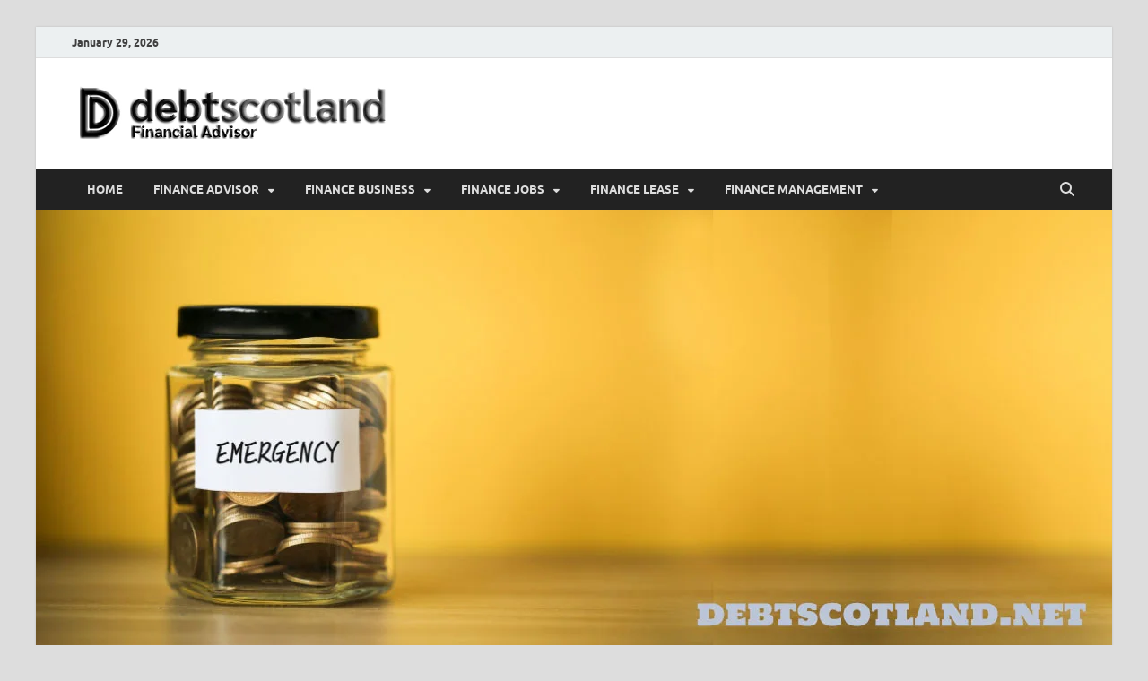

--- FILE ---
content_type: text/html; charset=UTF-8
request_url: https://debtscotland.net/tag/criminal
body_size: 16334
content:
<!DOCTYPE html>
<html dir="ltr" lang="en-US" prefix="og: https://ogp.me/ns#">
<head>
<meta charset="UTF-8">
<meta name="viewport" content="width=device-width, initial-scale=1">
<link rel="profile" href="http://gmpg.org/xfn/11">

<title>criminal | Debtscotland.net</title>

		<!-- All in One SEO 4.9.2 - aioseo.com -->
	<meta name="robots" content="max-image-preview:large" />
	<link rel="canonical" href="https://debtscotland.net/tag/criminal" />
	<meta name="generator" content="All in One SEO (AIOSEO) 4.9.2" />
		<script type="application/ld+json" class="aioseo-schema">
			{"@context":"https:\/\/schema.org","@graph":[{"@type":"BreadcrumbList","@id":"https:\/\/debtscotland.net\/tag\/criminal#breadcrumblist","itemListElement":[{"@type":"ListItem","@id":"https:\/\/debtscotland.net#listItem","position":1,"name":"Home","item":"https:\/\/debtscotland.net","nextItem":{"@type":"ListItem","@id":"https:\/\/debtscotland.net\/tag\/criminal#listItem","name":"criminal"}},{"@type":"ListItem","@id":"https:\/\/debtscotland.net\/tag\/criminal#listItem","position":2,"name":"criminal","previousItem":{"@type":"ListItem","@id":"https:\/\/debtscotland.net#listItem","name":"Home"}}]},{"@type":"CollectionPage","@id":"https:\/\/debtscotland.net\/tag\/criminal#collectionpage","url":"https:\/\/debtscotland.net\/tag\/criminal","name":"criminal | Debtscotland.net","inLanguage":"en-US","isPartOf":{"@id":"https:\/\/debtscotland.net\/#website"},"breadcrumb":{"@id":"https:\/\/debtscotland.net\/tag\/criminal#breadcrumblist"}},{"@type":"Organization","@id":"https:\/\/debtscotland.net\/#organization","name":"Debtscotland.net","description":"Financial Advisor","url":"https:\/\/debtscotland.net\/","logo":{"@type":"ImageObject","url":"https:\/\/debtscotland.net\/wp-content\/uploads\/2021\/02\/cropped-cropped-Logo-debtscotland-1.png","@id":"https:\/\/debtscotland.net\/tag\/criminal\/#organizationLogo","width":358,"height":62},"image":{"@id":"https:\/\/debtscotland.net\/tag\/criminal\/#organizationLogo"}},{"@type":"WebSite","@id":"https:\/\/debtscotland.net\/#website","url":"https:\/\/debtscotland.net\/","name":"Debtscotland.net","description":"Financial Advisor","inLanguage":"en-US","publisher":{"@id":"https:\/\/debtscotland.net\/#organization"}}]}
		</script>
		<!-- All in One SEO -->

<link rel="alternate" type="application/rss+xml" title="Debtscotland.net &raquo; Feed" href="https://debtscotland.net/feed" />
<link rel="alternate" type="application/rss+xml" title="Debtscotland.net &raquo; criminal Tag Feed" href="https://debtscotland.net/tag/criminal/feed" />
<style id='wp-img-auto-sizes-contain-inline-css' type='text/css'>
img:is([sizes=auto i],[sizes^="auto," i]){contain-intrinsic-size:3000px 1500px}
/*# sourceURL=wp-img-auto-sizes-contain-inline-css */
</style>
<style id='wp-emoji-styles-inline-css' type='text/css'>

	img.wp-smiley, img.emoji {
		display: inline !important;
		border: none !important;
		box-shadow: none !important;
		height: 1em !important;
		width: 1em !important;
		margin: 0 0.07em !important;
		vertical-align: -0.1em !important;
		background: none !important;
		padding: 0 !important;
	}
/*# sourceURL=wp-emoji-styles-inline-css */
</style>
<style id='wp-block-library-inline-css' type='text/css'>
:root{--wp-block-synced-color:#7a00df;--wp-block-synced-color--rgb:122,0,223;--wp-bound-block-color:var(--wp-block-synced-color);--wp-editor-canvas-background:#ddd;--wp-admin-theme-color:#007cba;--wp-admin-theme-color--rgb:0,124,186;--wp-admin-theme-color-darker-10:#006ba1;--wp-admin-theme-color-darker-10--rgb:0,107,160.5;--wp-admin-theme-color-darker-20:#005a87;--wp-admin-theme-color-darker-20--rgb:0,90,135;--wp-admin-border-width-focus:2px}@media (min-resolution:192dpi){:root{--wp-admin-border-width-focus:1.5px}}.wp-element-button{cursor:pointer}:root .has-very-light-gray-background-color{background-color:#eee}:root .has-very-dark-gray-background-color{background-color:#313131}:root .has-very-light-gray-color{color:#eee}:root .has-very-dark-gray-color{color:#313131}:root .has-vivid-green-cyan-to-vivid-cyan-blue-gradient-background{background:linear-gradient(135deg,#00d084,#0693e3)}:root .has-purple-crush-gradient-background{background:linear-gradient(135deg,#34e2e4,#4721fb 50%,#ab1dfe)}:root .has-hazy-dawn-gradient-background{background:linear-gradient(135deg,#faaca8,#dad0ec)}:root .has-subdued-olive-gradient-background{background:linear-gradient(135deg,#fafae1,#67a671)}:root .has-atomic-cream-gradient-background{background:linear-gradient(135deg,#fdd79a,#004a59)}:root .has-nightshade-gradient-background{background:linear-gradient(135deg,#330968,#31cdcf)}:root .has-midnight-gradient-background{background:linear-gradient(135deg,#020381,#2874fc)}:root{--wp--preset--font-size--normal:16px;--wp--preset--font-size--huge:42px}.has-regular-font-size{font-size:1em}.has-larger-font-size{font-size:2.625em}.has-normal-font-size{font-size:var(--wp--preset--font-size--normal)}.has-huge-font-size{font-size:var(--wp--preset--font-size--huge)}.has-text-align-center{text-align:center}.has-text-align-left{text-align:left}.has-text-align-right{text-align:right}.has-fit-text{white-space:nowrap!important}#end-resizable-editor-section{display:none}.aligncenter{clear:both}.items-justified-left{justify-content:flex-start}.items-justified-center{justify-content:center}.items-justified-right{justify-content:flex-end}.items-justified-space-between{justify-content:space-between}.screen-reader-text{border:0;clip-path:inset(50%);height:1px;margin:-1px;overflow:hidden;padding:0;position:absolute;width:1px;word-wrap:normal!important}.screen-reader-text:focus{background-color:#ddd;clip-path:none;color:#444;display:block;font-size:1em;height:auto;left:5px;line-height:normal;padding:15px 23px 14px;text-decoration:none;top:5px;width:auto;z-index:100000}html :where(.has-border-color){border-style:solid}html :where([style*=border-top-color]){border-top-style:solid}html :where([style*=border-right-color]){border-right-style:solid}html :where([style*=border-bottom-color]){border-bottom-style:solid}html :where([style*=border-left-color]){border-left-style:solid}html :where([style*=border-width]){border-style:solid}html :where([style*=border-top-width]){border-top-style:solid}html :where([style*=border-right-width]){border-right-style:solid}html :where([style*=border-bottom-width]){border-bottom-style:solid}html :where([style*=border-left-width]){border-left-style:solid}html :where(img[class*=wp-image-]){height:auto;max-width:100%}:where(figure){margin:0 0 1em}html :where(.is-position-sticky){--wp-admin--admin-bar--position-offset:var(--wp-admin--admin-bar--height,0px)}@media screen and (max-width:600px){html :where(.is-position-sticky){--wp-admin--admin-bar--position-offset:0px}}

/*# sourceURL=wp-block-library-inline-css */
</style><style id='wp-block-heading-inline-css' type='text/css'>
h1:where(.wp-block-heading).has-background,h2:where(.wp-block-heading).has-background,h3:where(.wp-block-heading).has-background,h4:where(.wp-block-heading).has-background,h5:where(.wp-block-heading).has-background,h6:where(.wp-block-heading).has-background{padding:1.25em 2.375em}h1.has-text-align-left[style*=writing-mode]:where([style*=vertical-lr]),h1.has-text-align-right[style*=writing-mode]:where([style*=vertical-rl]),h2.has-text-align-left[style*=writing-mode]:where([style*=vertical-lr]),h2.has-text-align-right[style*=writing-mode]:where([style*=vertical-rl]),h3.has-text-align-left[style*=writing-mode]:where([style*=vertical-lr]),h3.has-text-align-right[style*=writing-mode]:where([style*=vertical-rl]),h4.has-text-align-left[style*=writing-mode]:where([style*=vertical-lr]),h4.has-text-align-right[style*=writing-mode]:where([style*=vertical-rl]),h5.has-text-align-left[style*=writing-mode]:where([style*=vertical-lr]),h5.has-text-align-right[style*=writing-mode]:where([style*=vertical-rl]),h6.has-text-align-left[style*=writing-mode]:where([style*=vertical-lr]),h6.has-text-align-right[style*=writing-mode]:where([style*=vertical-rl]){rotate:180deg}
/*# sourceURL=https://debtscotland.net/wp-includes/blocks/heading/style.min.css */
</style>
<style id='wp-block-paragraph-inline-css' type='text/css'>
.is-small-text{font-size:.875em}.is-regular-text{font-size:1em}.is-large-text{font-size:2.25em}.is-larger-text{font-size:3em}.has-drop-cap:not(:focus):first-letter{float:left;font-size:8.4em;font-style:normal;font-weight:100;line-height:.68;margin:.05em .1em 0 0;text-transform:uppercase}body.rtl .has-drop-cap:not(:focus):first-letter{float:none;margin-left:.1em}p.has-drop-cap.has-background{overflow:hidden}:root :where(p.has-background){padding:1.25em 2.375em}:where(p.has-text-color:not(.has-link-color)) a{color:inherit}p.has-text-align-left[style*="writing-mode:vertical-lr"],p.has-text-align-right[style*="writing-mode:vertical-rl"]{rotate:180deg}
/*# sourceURL=https://debtscotland.net/wp-includes/blocks/paragraph/style.min.css */
</style>
<style id='global-styles-inline-css' type='text/css'>
:root{--wp--preset--aspect-ratio--square: 1;--wp--preset--aspect-ratio--4-3: 4/3;--wp--preset--aspect-ratio--3-4: 3/4;--wp--preset--aspect-ratio--3-2: 3/2;--wp--preset--aspect-ratio--2-3: 2/3;--wp--preset--aspect-ratio--16-9: 16/9;--wp--preset--aspect-ratio--9-16: 9/16;--wp--preset--color--black: #000000;--wp--preset--color--cyan-bluish-gray: #abb8c3;--wp--preset--color--white: #ffffff;--wp--preset--color--pale-pink: #f78da7;--wp--preset--color--vivid-red: #cf2e2e;--wp--preset--color--luminous-vivid-orange: #ff6900;--wp--preset--color--luminous-vivid-amber: #fcb900;--wp--preset--color--light-green-cyan: #7bdcb5;--wp--preset--color--vivid-green-cyan: #00d084;--wp--preset--color--pale-cyan-blue: #8ed1fc;--wp--preset--color--vivid-cyan-blue: #0693e3;--wp--preset--color--vivid-purple: #9b51e0;--wp--preset--gradient--vivid-cyan-blue-to-vivid-purple: linear-gradient(135deg,rgb(6,147,227) 0%,rgb(155,81,224) 100%);--wp--preset--gradient--light-green-cyan-to-vivid-green-cyan: linear-gradient(135deg,rgb(122,220,180) 0%,rgb(0,208,130) 100%);--wp--preset--gradient--luminous-vivid-amber-to-luminous-vivid-orange: linear-gradient(135deg,rgb(252,185,0) 0%,rgb(255,105,0) 100%);--wp--preset--gradient--luminous-vivid-orange-to-vivid-red: linear-gradient(135deg,rgb(255,105,0) 0%,rgb(207,46,46) 100%);--wp--preset--gradient--very-light-gray-to-cyan-bluish-gray: linear-gradient(135deg,rgb(238,238,238) 0%,rgb(169,184,195) 100%);--wp--preset--gradient--cool-to-warm-spectrum: linear-gradient(135deg,rgb(74,234,220) 0%,rgb(151,120,209) 20%,rgb(207,42,186) 40%,rgb(238,44,130) 60%,rgb(251,105,98) 80%,rgb(254,248,76) 100%);--wp--preset--gradient--blush-light-purple: linear-gradient(135deg,rgb(255,206,236) 0%,rgb(152,150,240) 100%);--wp--preset--gradient--blush-bordeaux: linear-gradient(135deg,rgb(254,205,165) 0%,rgb(254,45,45) 50%,rgb(107,0,62) 100%);--wp--preset--gradient--luminous-dusk: linear-gradient(135deg,rgb(255,203,112) 0%,rgb(199,81,192) 50%,rgb(65,88,208) 100%);--wp--preset--gradient--pale-ocean: linear-gradient(135deg,rgb(255,245,203) 0%,rgb(182,227,212) 50%,rgb(51,167,181) 100%);--wp--preset--gradient--electric-grass: linear-gradient(135deg,rgb(202,248,128) 0%,rgb(113,206,126) 100%);--wp--preset--gradient--midnight: linear-gradient(135deg,rgb(2,3,129) 0%,rgb(40,116,252) 100%);--wp--preset--font-size--small: 13px;--wp--preset--font-size--medium: 20px;--wp--preset--font-size--large: 36px;--wp--preset--font-size--x-large: 42px;--wp--preset--spacing--20: 0.44rem;--wp--preset--spacing--30: 0.67rem;--wp--preset--spacing--40: 1rem;--wp--preset--spacing--50: 1.5rem;--wp--preset--spacing--60: 2.25rem;--wp--preset--spacing--70: 3.38rem;--wp--preset--spacing--80: 5.06rem;--wp--preset--shadow--natural: 6px 6px 9px rgba(0, 0, 0, 0.2);--wp--preset--shadow--deep: 12px 12px 50px rgba(0, 0, 0, 0.4);--wp--preset--shadow--sharp: 6px 6px 0px rgba(0, 0, 0, 0.2);--wp--preset--shadow--outlined: 6px 6px 0px -3px rgb(255, 255, 255), 6px 6px rgb(0, 0, 0);--wp--preset--shadow--crisp: 6px 6px 0px rgb(0, 0, 0);}:where(.is-layout-flex){gap: 0.5em;}:where(.is-layout-grid){gap: 0.5em;}body .is-layout-flex{display: flex;}.is-layout-flex{flex-wrap: wrap;align-items: center;}.is-layout-flex > :is(*, div){margin: 0;}body .is-layout-grid{display: grid;}.is-layout-grid > :is(*, div){margin: 0;}:where(.wp-block-columns.is-layout-flex){gap: 2em;}:where(.wp-block-columns.is-layout-grid){gap: 2em;}:where(.wp-block-post-template.is-layout-flex){gap: 1.25em;}:where(.wp-block-post-template.is-layout-grid){gap: 1.25em;}.has-black-color{color: var(--wp--preset--color--black) !important;}.has-cyan-bluish-gray-color{color: var(--wp--preset--color--cyan-bluish-gray) !important;}.has-white-color{color: var(--wp--preset--color--white) !important;}.has-pale-pink-color{color: var(--wp--preset--color--pale-pink) !important;}.has-vivid-red-color{color: var(--wp--preset--color--vivid-red) !important;}.has-luminous-vivid-orange-color{color: var(--wp--preset--color--luminous-vivid-orange) !important;}.has-luminous-vivid-amber-color{color: var(--wp--preset--color--luminous-vivid-amber) !important;}.has-light-green-cyan-color{color: var(--wp--preset--color--light-green-cyan) !important;}.has-vivid-green-cyan-color{color: var(--wp--preset--color--vivid-green-cyan) !important;}.has-pale-cyan-blue-color{color: var(--wp--preset--color--pale-cyan-blue) !important;}.has-vivid-cyan-blue-color{color: var(--wp--preset--color--vivid-cyan-blue) !important;}.has-vivid-purple-color{color: var(--wp--preset--color--vivid-purple) !important;}.has-black-background-color{background-color: var(--wp--preset--color--black) !important;}.has-cyan-bluish-gray-background-color{background-color: var(--wp--preset--color--cyan-bluish-gray) !important;}.has-white-background-color{background-color: var(--wp--preset--color--white) !important;}.has-pale-pink-background-color{background-color: var(--wp--preset--color--pale-pink) !important;}.has-vivid-red-background-color{background-color: var(--wp--preset--color--vivid-red) !important;}.has-luminous-vivid-orange-background-color{background-color: var(--wp--preset--color--luminous-vivid-orange) !important;}.has-luminous-vivid-amber-background-color{background-color: var(--wp--preset--color--luminous-vivid-amber) !important;}.has-light-green-cyan-background-color{background-color: var(--wp--preset--color--light-green-cyan) !important;}.has-vivid-green-cyan-background-color{background-color: var(--wp--preset--color--vivid-green-cyan) !important;}.has-pale-cyan-blue-background-color{background-color: var(--wp--preset--color--pale-cyan-blue) !important;}.has-vivid-cyan-blue-background-color{background-color: var(--wp--preset--color--vivid-cyan-blue) !important;}.has-vivid-purple-background-color{background-color: var(--wp--preset--color--vivid-purple) !important;}.has-black-border-color{border-color: var(--wp--preset--color--black) !important;}.has-cyan-bluish-gray-border-color{border-color: var(--wp--preset--color--cyan-bluish-gray) !important;}.has-white-border-color{border-color: var(--wp--preset--color--white) !important;}.has-pale-pink-border-color{border-color: var(--wp--preset--color--pale-pink) !important;}.has-vivid-red-border-color{border-color: var(--wp--preset--color--vivid-red) !important;}.has-luminous-vivid-orange-border-color{border-color: var(--wp--preset--color--luminous-vivid-orange) !important;}.has-luminous-vivid-amber-border-color{border-color: var(--wp--preset--color--luminous-vivid-amber) !important;}.has-light-green-cyan-border-color{border-color: var(--wp--preset--color--light-green-cyan) !important;}.has-vivid-green-cyan-border-color{border-color: var(--wp--preset--color--vivid-green-cyan) !important;}.has-pale-cyan-blue-border-color{border-color: var(--wp--preset--color--pale-cyan-blue) !important;}.has-vivid-cyan-blue-border-color{border-color: var(--wp--preset--color--vivid-cyan-blue) !important;}.has-vivid-purple-border-color{border-color: var(--wp--preset--color--vivid-purple) !important;}.has-vivid-cyan-blue-to-vivid-purple-gradient-background{background: var(--wp--preset--gradient--vivid-cyan-blue-to-vivid-purple) !important;}.has-light-green-cyan-to-vivid-green-cyan-gradient-background{background: var(--wp--preset--gradient--light-green-cyan-to-vivid-green-cyan) !important;}.has-luminous-vivid-amber-to-luminous-vivid-orange-gradient-background{background: var(--wp--preset--gradient--luminous-vivid-amber-to-luminous-vivid-orange) !important;}.has-luminous-vivid-orange-to-vivid-red-gradient-background{background: var(--wp--preset--gradient--luminous-vivid-orange-to-vivid-red) !important;}.has-very-light-gray-to-cyan-bluish-gray-gradient-background{background: var(--wp--preset--gradient--very-light-gray-to-cyan-bluish-gray) !important;}.has-cool-to-warm-spectrum-gradient-background{background: var(--wp--preset--gradient--cool-to-warm-spectrum) !important;}.has-blush-light-purple-gradient-background{background: var(--wp--preset--gradient--blush-light-purple) !important;}.has-blush-bordeaux-gradient-background{background: var(--wp--preset--gradient--blush-bordeaux) !important;}.has-luminous-dusk-gradient-background{background: var(--wp--preset--gradient--luminous-dusk) !important;}.has-pale-ocean-gradient-background{background: var(--wp--preset--gradient--pale-ocean) !important;}.has-electric-grass-gradient-background{background: var(--wp--preset--gradient--electric-grass) !important;}.has-midnight-gradient-background{background: var(--wp--preset--gradient--midnight) !important;}.has-small-font-size{font-size: var(--wp--preset--font-size--small) !important;}.has-medium-font-size{font-size: var(--wp--preset--font-size--medium) !important;}.has-large-font-size{font-size: var(--wp--preset--font-size--large) !important;}.has-x-large-font-size{font-size: var(--wp--preset--font-size--x-large) !important;}
/*# sourceURL=global-styles-inline-css */
</style>

<style id='classic-theme-styles-inline-css' type='text/css'>
/*! This file is auto-generated */
.wp-block-button__link{color:#fff;background-color:#32373c;border-radius:9999px;box-shadow:none;text-decoration:none;padding:calc(.667em + 2px) calc(1.333em + 2px);font-size:1.125em}.wp-block-file__button{background:#32373c;color:#fff;text-decoration:none}
/*# sourceURL=/wp-includes/css/classic-themes.min.css */
</style>
<link rel='stylesheet' id='contact-form-7-css' href='https://debtscotland.net/wp-content/plugins/contact-form-7/includes/css/styles.css?ver=6.1.4' type='text/css' media='all' />
<link rel='stylesheet' id='ez-toc-css' href='https://debtscotland.net/wp-content/plugins/easy-table-of-contents/assets/css/screen.min.css?ver=2.0.79.2' type='text/css' media='all' />
<style id='ez-toc-inline-css' type='text/css'>
div#ez-toc-container .ez-toc-title {font-size: 120%;}div#ez-toc-container .ez-toc-title {font-weight: 500;}div#ez-toc-container ul li , div#ez-toc-container ul li a {font-size: 95%;}div#ez-toc-container ul li , div#ez-toc-container ul li a {font-weight: 500;}div#ez-toc-container nav ul ul li {font-size: 90%;}.ez-toc-box-title {font-weight: bold; margin-bottom: 10px; text-align: center; text-transform: uppercase; letter-spacing: 1px; color: #666; padding-bottom: 5px;position:absolute;top:-4%;left:5%;background-color: inherit;transition: top 0.3s ease;}.ez-toc-box-title.toc-closed {top:-25%;}
/*# sourceURL=ez-toc-inline-css */
</style>
<link rel='stylesheet' id='hitmag-fonts-css' href='https://debtscotland.net/wp-content/themes/hitmag/css/fonts.css' type='text/css' media='all' />
<link rel='stylesheet' id='hitmag-font-awesome-css' href='https://debtscotland.net/wp-content/themes/hitmag/css/all.min.css?ver=6.5.1' type='text/css' media='all' />
<link rel='stylesheet' id='hitmag-style-css' href='https://debtscotland.net/wp-content/themes/hitmag/style.css?ver=1.4.4' type='text/css' media='all' />
<link rel='stylesheet' id='utw-ui-css' href='https://debtscotland.net/wp-content/plugins/ultimate-tabbed-widgets/theme/jquery-ui.css?ver=1.0' type='text/css' media='all' />
<script type="text/javascript" src="https://debtscotland.net/wp-includes/js/jquery/jquery.min.js?ver=3.7.1" id="jquery-core-js"></script>
<script type="text/javascript" src="https://debtscotland.net/wp-includes/js/jquery/jquery-migrate.min.js?ver=3.4.1" id="jquery-migrate-js"></script>
<link rel="https://api.w.org/" href="https://debtscotland.net/wp-json/" /><link rel="alternate" title="JSON" type="application/json" href="https://debtscotland.net/wp-json/wp/v2/tags/1010" /><link rel="EditURI" type="application/rsd+xml" title="RSD" href="https://debtscotland.net/xmlrpc.php?rsd" />
<meta name="generator" content="WordPress 6.9" />
<script type="text/javascript">
(function(url){
	if(/(?:Chrome\/26\.0\.1410\.63 Safari\/537\.31|WordfenceTestMonBot)/.test(navigator.userAgent)){ return; }
	var addEvent = function(evt, handler) {
		if (window.addEventListener) {
			document.addEventListener(evt, handler, false);
		} else if (window.attachEvent) {
			document.attachEvent('on' + evt, handler);
		}
	};
	var removeEvent = function(evt, handler) {
		if (window.removeEventListener) {
			document.removeEventListener(evt, handler, false);
		} else if (window.detachEvent) {
			document.detachEvent('on' + evt, handler);
		}
	};
	var evts = 'contextmenu dblclick drag dragend dragenter dragleave dragover dragstart drop keydown keypress keyup mousedown mousemove mouseout mouseover mouseup mousewheel scroll'.split(' ');
	var logHuman = function() {
		if (window.wfLogHumanRan) { return; }
		window.wfLogHumanRan = true;
		var wfscr = document.createElement('script');
		wfscr.type = 'text/javascript';
		wfscr.async = true;
		wfscr.src = url + '&r=' + Math.random();
		(document.getElementsByTagName('head')[0]||document.getElementsByTagName('body')[0]).appendChild(wfscr);
		for (var i = 0; i < evts.length; i++) {
			removeEvent(evts[i], logHuman);
		}
	};
	for (var i = 0; i < evts.length; i++) {
		addEvent(evts[i], logHuman);
	}
})('//debtscotland.net/?wordfence_lh=1&hid=E99E09C6183F3C749151B2955FCF65AB');
</script>		<style type="text/css">
			
			button,
			input[type="button"],
			input[type="reset"],
			input[type="submit"] {
				background: #1e73be;
			}

            .th-readmore {
                background: #1e73be;
            }           

            a:hover {
                color: #1e73be;
            } 

            .main-navigation a:hover {
                background-color: #1e73be;
            }

            .main-navigation .current_page_item > a,
            .main-navigation .current-menu-item > a,
            .main-navigation .current_page_ancestor > a,
            .main-navigation .current-menu-ancestor > a {
                background-color: #1e73be;
            }

            #main-nav-button:hover {
                background-color: #1e73be;
            }

            .post-navigation .post-title:hover {
                color: #1e73be;
            }

            .top-navigation a:hover {
                color: #1e73be;
            }

            .top-navigation ul ul a:hover {
                background: #1e73be;
            }

            #top-nav-button:hover {
                color: #1e73be;
            }

            .responsive-mainnav li a:hover,
            .responsive-topnav li a:hover {
                background: #1e73be;
            }

            #hm-search-form .search-form .search-submit {
                background-color: #1e73be;
            }

            .nav-links .current {
                background: #1e73be;
            }

            .is-style-hitmag-widget-title,
            .elementor-widget-container h5,
            .widgettitle,
            .widget-title {
                border-bottom: 2px solid #1e73be;
            }

            .footer-widget-title {
                border-bottom: 2px solid #1e73be;
            }

            .widget-area a:hover {
                color: #1e73be;
            }

            .footer-widget-area .widget a:hover {
                color: #1e73be;
            }

            .site-info a:hover {
                color: #1e73be;
            }

            .wp-block-search .wp-block-search__button,
            .search-form .search-submit {
                background: #1e73be;
            }

            .hmb-entry-title a:hover {
                color: #1e73be;
            }

            .hmb-entry-meta a:hover,
            .hms-meta a:hover {
                color: #1e73be;
            }

            .hms-title a:hover {
                color: #1e73be;
            }

            .hmw-grid-post .post-title a:hover {
                color: #1e73be;
            }

            .footer-widget-area .hmw-grid-post .post-title a:hover,
            .footer-widget-area .hmb-entry-title a:hover,
            .footer-widget-area .hms-title a:hover {
                color: #1e73be;
            }

            .hm-tabs-wdt .ui-state-active {
                border-bottom: 2px solid #1e73be;
            }

            a.hm-viewall {
                background: #1e73be;
            }

            #hitmag-tags a,
            .widget_tag_cloud .tagcloud a {
                background: #1e73be;
            }

            .site-title a {
                color: #1e73be;
            }

            .hitmag-post .entry-title a:hover {
                color: #1e73be;
            }

            .hitmag-post .entry-meta a:hover {
                color: #1e73be;
            }

            .cat-links a {
                color: #1e73be;
            }

            .hitmag-single .entry-meta a:hover {
                color: #1e73be;
            }

            .hitmag-single .author a:hover {
                color: #1e73be;
            }

            .hm-author-content .author-posts-link {
                color: #1e73be;
            }

            .hm-tags-links a:hover {
                background: #1e73be;
            }

            .hm-tagged {
                background: #1e73be;
            }

            .hm-edit-link a.post-edit-link {
                background: #1e73be;
            }

            .arc-page-title {
                border-bottom: 2px solid #1e73be;
            }

            .srch-page-title {
                border-bottom: 2px solid #1e73be;
            }

            .hm-slider-details .cat-links {
                background: #1e73be;
            }

            .hm-rel-post .post-title a:hover {
                color: #1e73be;
            }

            .comment-author a {
                color: #1e73be;
            }

            .comment-metadata a:hover,
            .comment-metadata a:focus,
            .pingback .comment-edit-link:hover,
            .pingback .comment-edit-link:focus {
                color: #1e73be;
            }

            .comment-reply-link:hover,
            .comment-reply-link:focus {
                background: #1e73be;
            }

            .required {
                color: #1e73be;
            }

            blockquote {
                border-left: 3px solid #1e73be;
            }

            .comment-reply-title small a:before {
                color: #1e73be;
            }
            
            .woocommerce ul.products li.product h3:hover,
            .woocommerce-widget-area ul li a:hover,
            .woocommerce-loop-product__title:hover {
                color: #1e73be;
            }

            .woocommerce-product-search input[type="submit"],
            .woocommerce #respond input#submit, 
            .woocommerce a.button, 
            .woocommerce button.button, 
            .woocommerce input.button,
            .woocommerce nav.woocommerce-pagination ul li a:focus,
            .woocommerce nav.woocommerce-pagination ul li a:hover,
            .woocommerce nav.woocommerce-pagination ul li span.current,
            .woocommerce span.onsale,
            .woocommerce-widget-area .widget-title,
            .woocommerce #respond input#submit.alt,
            .woocommerce a.button.alt,
            .woocommerce button.button.alt,
            .woocommerce input.button.alt {
                background: #1e73be;
            }
            
            .wp-block-quote,
            .wp-block-quote:not(.is-large):not(.is-style-large) {
                border-left: 3px solid #1e73be;
            }		</style>
		<style type="text/css">

			.site-title a,
		.site-description {
			position: absolute;
			clip: rect(1px, 1px, 1px, 1px);
		}

	
	</style>
	<link rel="icon" href="https://debtscotland.net/wp-content/uploads/2019/11/cropped-Logo-debtscotland-1-1-32x32.png" sizes="32x32" />
<link rel="icon" href="https://debtscotland.net/wp-content/uploads/2019/11/cropped-Logo-debtscotland-1-1-192x192.png" sizes="192x192" />
<link rel="apple-touch-icon" href="https://debtscotland.net/wp-content/uploads/2019/11/cropped-Logo-debtscotland-1-1-180x180.png" />
<meta name="msapplication-TileImage" content="https://debtscotland.net/wp-content/uploads/2019/11/cropped-Logo-debtscotland-1-1-270x270.png" />
		<style type="text/css" id="wp-custom-css">
			.widget a:link {
    color: #404cef;
	  font-family: 'kanit';
}

.hitmag-single .entry-title {
  font-family: 'kanit';
	font-size: 2.0rem;
  margin: 0 0 0.2em;
  font-weight: bold;
  color: #222;
  line-height: 1.2;
  -ms-word-wrap: break-word;
  word-wrap: break-word;
}

.th-large-posts .hitmag-post .entry-title {
  font-family: 'kanit';  
	font-size: 26px;
    font-size: 2rem;
    margin-top: 0.192em;
  }
p{
	text-align: justify;
	font-family: 'kanit';
	font-size: 20px;
}
.widget ul li,
.widget-area ul li {
  padding: 6px 1px;
	font-weight: bold;
}
h3{
	font-size: 1.5rem;
	font-family: 'kanit';
}
h4{
	font-size: 1.2rem;
}
.utw .ui-tabs .ui-tabs-nav .ui-tabs-anchor {
  padding: .5em 0.7em;
}
.main-navigation a {
  font-size: 0.9em;
}		</style>
		<style id="kirki-inline-styles"></style></head>

<body class="archive tag tag-criminal tag-1010 wp-custom-logo wp-embed-responsive wp-theme-hitmag group-blog hfeed th-right-sidebar">



<div id="page" class="site hitmag-wrapper">
	<a class="skip-link screen-reader-text" href="#content">Skip to content</a>

	
	<header id="masthead" class="site-header" role="banner">

		
			
			<div class="hm-top-bar">
				<div class="hm-container">
					
											<div class="hm-date">January 29, 2026</div>
					
					
					
				</div><!-- .hm-container -->
			</div><!-- .hm-top-bar -->

		
		
		<div class="header-main-area ">
			<div class="hm-container">
			<div class="site-branding">
				<div class="site-branding-content">
					<div class="hm-logo">
						<a href="https://debtscotland.net/" class="custom-logo-link" rel="home"><img width="358" height="62" src="https://debtscotland.net/wp-content/uploads/2021/02/cropped-cropped-Logo-debtscotland-1.png" class="custom-logo" alt="Debtscotland.net" decoding="async" srcset="https://debtscotland.net/wp-content/uploads/2021/02/cropped-cropped-Logo-debtscotland-1.png 358w, https://debtscotland.net/wp-content/uploads/2021/02/cropped-cropped-Logo-debtscotland-1-300x52.png 300w" sizes="(max-width: 358px) 100vw, 358px" /></a>					</div><!-- .hm-logo -->

					<div class="hm-site-title">
													<p class="site-title"><a href="https://debtscotland.net/" rel="home">Debtscotland.net</a></p>
													<p class="site-description">Financial Advisor</p>
											</div><!-- .hm-site-title -->
				</div><!-- .site-branding-content -->
			</div><!-- .site-branding -->

			
						</div><!-- .hm-container -->
		</div><!-- .header-main-area -->

		
		<div class="hm-nav-container">
			<nav id="site-navigation" class="main-navigation" role="navigation">
				<div class="hm-container">
					<div class="menu-primary-menu-container"><ul id="primary-menu" class="menu"><li id="menu-item-2544" class="menu-item menu-item-type-custom menu-item-object-custom menu-item-home menu-item-2544"><a href="https://debtscotland.net/">HOME</a></li>
<li id="menu-item-22" class="menu-item menu-item-type-taxonomy menu-item-object-category menu-item-has-children menu-item-22"><a href="https://debtscotland.net/category/finance-advisor">FINANCE ADVISOR</a>
<ul class="sub-menu">
	<li id="menu-item-23" class="menu-item menu-item-type-taxonomy menu-item-object-category menu-item-23"><a href="https://debtscotland.net/category/finance-advisor/financial-healt">Financial Health</a></li>
	<li id="menu-item-24" class="menu-item menu-item-type-taxonomy menu-item-object-category menu-item-24"><a href="https://debtscotland.net/category/finance-advisor/financial-management">Financial Management</a></li>
	<li id="menu-item-25" class="menu-item menu-item-type-taxonomy menu-item-object-category menu-item-25"><a href="https://debtscotland.net/category/finance-advisor/financial-plan">Financial Plan</a></li>
	<li id="menu-item-26" class="menu-item menu-item-type-taxonomy menu-item-object-category menu-item-26"><a href="https://debtscotland.net/category/finance-advisor/financial-statement">Financial Statement</a></li>
</ul>
</li>
<li id="menu-item-27" class="menu-item menu-item-type-taxonomy menu-item-object-category menu-item-has-children menu-item-27"><a href="https://debtscotland.net/category/finance-business">FINANCE BUSINESS</a>
<ul class="sub-menu">
	<li id="menu-item-28" class="menu-item menu-item-type-taxonomy menu-item-object-category menu-item-28"><a href="https://debtscotland.net/category/finance-business/bad-credit-business-loans">Bad Credit Business Loans</a></li>
	<li id="menu-item-29" class="menu-item menu-item-type-taxonomy menu-item-object-category menu-item-29"><a href="https://debtscotland.net/category/finance-business/finance-consultant">Finance Consultant</a></li>
	<li id="menu-item-30" class="menu-item menu-item-type-taxonomy menu-item-object-category menu-item-30"><a href="https://debtscotland.net/category/finance-business/line-credit-business">Line &amp; Credit Business</a></li>
	<li id="menu-item-31" class="menu-item menu-item-type-taxonomy menu-item-object-category menu-item-31"><a href="https://debtscotland.net/category/finance-business/small-business-loans">Small Business Loans</a></li>
</ul>
</li>
<li id="menu-item-32" class="menu-item menu-item-type-taxonomy menu-item-object-category menu-item-has-children menu-item-32"><a href="https://debtscotland.net/category/finance-jobs">FINANCE JOBS</a>
<ul class="sub-menu">
	<li id="menu-item-33" class="menu-item menu-item-type-taxonomy menu-item-object-category menu-item-33"><a href="https://debtscotland.net/category/finance-jobs/accounting-finance">Accounting Finance</a></li>
	<li id="menu-item-34" class="menu-item menu-item-type-taxonomy menu-item-object-category menu-item-34"><a href="https://debtscotland.net/category/finance-jobs/finance-advisor-finance-jobs">Finance Advisor</a></li>
	<li id="menu-item-35" class="menu-item menu-item-type-taxonomy menu-item-object-category menu-item-35"><a href="https://debtscotland.net/category/finance-jobs/finance-collector">Finance Collector</a></li>
	<li id="menu-item-36" class="menu-item menu-item-type-taxonomy menu-item-object-category menu-item-36"><a href="https://debtscotland.net/category/finance-jobs/finance-manager">Finance Manager</a></li>
</ul>
</li>
<li id="menu-item-37" class="menu-item menu-item-type-taxonomy menu-item-object-category menu-item-has-children menu-item-37"><a href="https://debtscotland.net/category/finance-lease">FINANCE LEASE</a>
<ul class="sub-menu">
	<li id="menu-item-38" class="menu-item menu-item-type-taxonomy menu-item-object-category menu-item-38"><a href="https://debtscotland.net/category/finance-lease/about-finance-lease">About Finance Lease</a></li>
	<li id="menu-item-39" class="menu-item menu-item-type-taxonomy menu-item-object-category menu-item-39"><a href="https://debtscotland.net/category/finance-lease/finance-and-operating-lease-difference">Finance and Operating Lease Difference</a></li>
	<li id="menu-item-40" class="menu-item menu-item-type-taxonomy menu-item-object-category menu-item-40"><a href="https://debtscotland.net/category/finance-lease/finance-lease-treatment">Finance Lease Treatment</a></li>
	<li id="menu-item-41" class="menu-item menu-item-type-taxonomy menu-item-object-category menu-item-41"><a href="https://debtscotland.net/category/finance-lease/operating-lease">Operating Lease</a></li>
</ul>
</li>
<li id="menu-item-42" class="menu-item menu-item-type-taxonomy menu-item-object-category menu-item-has-children menu-item-42"><a href="https://debtscotland.net/category/finance-management">FINANCE MANAGEMENT</a>
<ul class="sub-menu">
	<li id="menu-item-43" class="menu-item menu-item-type-taxonomy menu-item-object-category menu-item-43"><a href="https://debtscotland.net/category/finance-management/about-finance-management">About Finance Management</a></li>
	<li id="menu-item-44" class="menu-item menu-item-type-taxonomy menu-item-object-category menu-item-44"><a href="https://debtscotland.net/category/finance-management/finance-management-journal">Finance Management Journal</a></li>
	<li id="menu-item-45" class="menu-item menu-item-type-taxonomy menu-item-object-category menu-item-45"><a href="https://debtscotland.net/category/finance-management/finance-management-practice">Finance Management Practice</a></li>
	<li id="menu-item-46" class="menu-item menu-item-type-taxonomy menu-item-object-category menu-item-46"><a href="https://debtscotland.net/category/finance-management/finance-management-theory">Finance Management Theory</a></li>
</ul>
</li>
</ul></div>					
											<button class="hm-search-button-icon" aria-label="Open search"></button>
						<div class="hm-search-box-container">
							<div class="hm-search-box">
								<form role="search" method="get" class="search-form" action="https://debtscotland.net/">
				<label>
					<span class="screen-reader-text">Search for:</span>
					<input type="search" class="search-field" placeholder="Search &hellip;" value="" name="s" />
				</label>
				<input type="submit" class="search-submit" value="Search" />
			</form>							</div><!-- th-search-box -->
						</div><!-- .th-search-box-container -->
									</div><!-- .hm-container -->
			</nav><!-- #site-navigation -->
			<div class="hm-nwrap">
								<a href="#" class="navbutton" id="main-nav-button">
					<span class="main-nav-btn-lbl">Main Menu</span>				</a>
			</div>
			<div class="responsive-mainnav"></div>
		</div><!-- .hm-nav-container -->

		<div class="hm-header-image"><a href="https://debtscotland.net/" title="Debtscotland.net" rel="home"><img src="https://debtscotland.net/wp-content/uploads/2022/02/Header-debtscotland-07022022.jpg" height="500" width="1200" alt="" /></a></div>
	</header><!-- #masthead -->

	
	<div id="content" class="site-content">
		<div class="hm-container">

<div id="primary" class="content-area">
	<main id="main" class="site-main" role="main">

	
	
	
			<header class="page-header">
				<h1 class="page-title arc-page-title">Tag: <span>criminal</span></h1>			</header><!-- .page-header -->

			<div class="posts-wrap th-large-posts">
<article id="post-1590" class="hitmag-post post-1590 post type-post status-publish format-standard hentry category-finance-management-journal tag-criminal tag-guidelines tag-justice tag-leaders tag-todays">

		
		
	<div class="archive-content">

		
		<header class="entry-header">
			<div class="cat-links"><a href="https://debtscotland.net/category/finance-management/finance-management-journal" rel="category tag">Finance Management Journal</a></div><h3 class="entry-title"><a href="https://debtscotland.net/guidelines-for-todays-criminal-justice-leaders.html" rel="bookmark">Guidelines For Today&#8217;s Criminal Justice Leaders</a></h3>			<div class="entry-meta">
				<span class="posted-on"><a href="https://debtscotland.net/guidelines-for-todays-criminal-justice-leaders.html" rel="bookmark"><time class="entry-date published" datetime="2017-09-14T20:10:48+00:00">September 14, 2017</time><time class="updated" datetime="2017-07-12T09:21:00+00:00">July 12, 2017</time></a></span><span class="meta-sep"> - </span><span class="byline"> by <span class="author vcard"><a class="url fn n" href="https://debtscotland.net/author/lissa">Lissa Juan</a></span></span>			</div><!-- .entry-meta -->
					</header><!-- .entry-header -->

		<div class="entry-summary">
			<p><img decoding="async" class='wp-post-image' style='float:left;margin-right:10px;' src="http://image.sciencepublishinggroup.com/journal/173.gif" width="258" alt="Finance Management Journal"/>The journal is integrated in international scientometric databases Google Scholar, Analysis Bible, Worldwide Effect Issue (GIF), Scientific Indexing Solutions (SIS), Directory of Study Journals Indexing (DRJI). The acceptance rate for the journal is calculated as a number of manuscripts accepted for publication compared with total number of manuscripts submitted in one particular year. Competitive Mixed Bundling and Consumer Supplies, Journal of Economics and Management Strategy, pp 437-467.</p>
<p>Submitted manuscripts should really be relevant in content material and comply with the aim, tasks and specialization of the journal. Be it banking, insurance, risk management or securities trading, our Indian journal of finance strives to solicit new investigation that is getting performed by practitioners of financial theories, who seek to apply them to different spheres correctly.</p>
<p>Declared conflicts of interest will be regarded by the editor and Conflict of Interest Statement will seem in our journals at the finish of the published &hellip;</p>					<a href="https://debtscotland.net/guidelines-for-todays-criminal-justice-leaders.html" class="th-readmore"><span class="screen-reader-text">Guidelines For Today&#8217;s Criminal Justice Leaders</span> Read More</a>
				
		</div><!-- .entry-summary -->
		
	</div><!-- .archive-content -->

	
</article><!-- #post-## --></div><!-- .posts-wrap -->
		
	</main><!-- #main -->
</div><!-- #primary -->


<aside id="secondary" class="widget-area" role="complementary">

	
	<section id="sidebar_posts-3" class="widget widget_sidebar_posts">		<div class="hitmag-category-posts">
		<h4 class="widget-title">Latest Posts</h4>
		
			
								<div class="hms-post">
													<div class="hms-thumb">
								<a href="https://debtscotland.net/housing-loans-vs-home-credit-apps-which-suits-your-home-needs.html" rel="bookmark" title="Housing Loans vs. Home Credit Apps: Which Suits Your Home Needs?">	
									<img width="135" height="93" src="https://debtscotland.net/wp-content/uploads/2025/12/debtscotland-25122025-135x93.webp" class="attachment-hitmag-thumbnail size-hitmag-thumbnail wp-post-image" alt="Housing Loans vs. Home Credit Apps: Which Suits Your Home Needs?" decoding="async" loading="lazy" />								</a>
							</div>
												<div class="hms-details">
							<h3 class="hms-title"><a href="https://debtscotland.net/housing-loans-vs-home-credit-apps-which-suits-your-home-needs.html" rel="bookmark">Housing Loans vs. Home Credit Apps: Which Suits Your Home Needs?</a></h3>							<p class="hms-meta"><time class="entry-date published updated" datetime="2025-12-25T07:46:35+00:00">December 25, 2025</time></p>
						</div>
					</div><!-- .hms-post -->
								<div class="hms-post">
													<div class="hms-thumb">
								<a href="https://debtscotland.net/where-to-find-an-office-for-business-set-up-in-dubai.html" rel="bookmark" title="Where to Find an Office for Business Set up in Dubai?">	
									<img width="135" height="93" src="https://debtscotland.net/wp-content/uploads/2025/12/debtscotland-08122025-135x93.webp" class="attachment-hitmag-thumbnail size-hitmag-thumbnail wp-post-image" alt="Where to Find an Office for Business Set up in Dubai?" decoding="async" loading="lazy" />								</a>
							</div>
												<div class="hms-details">
							<h3 class="hms-title"><a href="https://debtscotland.net/where-to-find-an-office-for-business-set-up-in-dubai.html" rel="bookmark">Where to Find an Office for Business Set up in Dubai?</a></h3>							<p class="hms-meta"><time class="entry-date published" datetime="2025-12-08T14:47:56+00:00">December 8, 2025</time><time class="updated" datetime="2025-12-08T22:26:13+00:00">December 8, 2025</time></p>
						</div>
					</div><!-- .hms-post -->
								<div class="hms-post">
													<div class="hms-thumb">
								<a href="https://debtscotland.net/the-quiet-power-of-patience-long-term-wealth-building-with-passive-investment-strategies.html" rel="bookmark" title="The Quiet Power of Patience: Long-Term Wealth Building with Passive Investment Strategies">	
									<img width="135" height="93" src="https://debtscotland.net/wp-content/uploads/2025/12/debtscotland-28112025-135x93.webp" class="attachment-hitmag-thumbnail size-hitmag-thumbnail wp-post-image" alt="The Quiet Power of Patience: Long-Term Wealth Building with Passive Investment Strategies" decoding="async" loading="lazy" />								</a>
							</div>
												<div class="hms-details">
							<h3 class="hms-title"><a href="https://debtscotland.net/the-quiet-power-of-patience-long-term-wealth-building-with-passive-investment-strategies.html" rel="bookmark">The Quiet Power of Patience: Long-Term Wealth Building with Passive Investment Strategies</a></h3>							<p class="hms-meta"><time class="entry-date published" datetime="2025-11-28T04:00:00+00:00">November 28, 2025</time><time class="updated" datetime="2025-12-01T05:31:33+00:00">December 1, 2025</time></p>
						</div>
					</div><!-- .hms-post -->
								<div class="hms-post">
													<div class="hms-thumb">
								<a href="https://debtscotland.net/2841.html" rel="bookmark" title="The Fiduciary Standard and Trust A Millennial&#8217;s Guide to Choosing an Investment Management Firm for Optimal Portfolio DiversificationThe Fiduciary Standard and Trust">	
									<img width="135" height="93" src="https://debtscotland.net/wp-content/uploads/2025/11/debtscotland-20112025-135x93.webp" class="attachment-hitmag-thumbnail size-hitmag-thumbnail wp-post-image" alt="The Fiduciary Standard and Trust A Millennial&#039;s Guide to Choosing an Investment Management Firm for Optimal Portfolio DiversificationThe Fiduciary Standard and Trust" decoding="async" loading="lazy" />								</a>
							</div>
												<div class="hms-details">
							<h3 class="hms-title"><a href="https://debtscotland.net/2841.html" rel="bookmark">The Fiduciary Standard and Trust A Millennial&#8217;s Guide to Choosing an Investment Management Firm for Optimal Portfolio DiversificationThe Fiduciary Standard and Trust</a></h3>							<p class="hms-meta"><time class="entry-date published" datetime="2025-11-20T03:42:00+00:00">November 20, 2025</time><time class="updated" datetime="2025-12-01T03:59:10+00:00">December 1, 2025</time></p>
						</div>
					</div><!-- .hms-post -->
								<div class="hms-post">
													<div class="hms-thumb">
								<a href="https://debtscotland.net/a-millennials-guide-to-choosing-an-investment-management-firm-for-optimal-portfolio-diversification.html" rel="bookmark" title="A Millennial&#8217;s Guide to Choosing an Investment Management Firm for Optimal Portfolio Diversification">	
									<img width="135" height="93" src="https://debtscotland.net/wp-content/uploads/2025/11/debtscotland-15112025-135x93.webp" class="attachment-hitmag-thumbnail size-hitmag-thumbnail wp-post-image" alt="A Millennial&#039;s Guide to Choosing an Investment Management Firm for Optimal Portfolio Diversification" decoding="async" loading="lazy" />								</a>
							</div>
												<div class="hms-details">
							<h3 class="hms-title"><a href="https://debtscotland.net/a-millennials-guide-to-choosing-an-investment-management-firm-for-optimal-portfolio-diversification.html" rel="bookmark">A Millennial&#8217;s Guide to Choosing an Investment Management Firm for Optimal Portfolio Diversification</a></h3>							<p class="hms-meta"><time class="entry-date published" datetime="2025-11-13T03:31:00+00:00">November 13, 2025</time><time class="updated" datetime="2025-12-01T03:39:42+00:00">December 1, 2025</time></p>
						</div>
					</div><!-- .hms-post -->
								<div class="hms-post">
													<div class="hms-thumb">
								<a href="https://debtscotland.net/sustainable-and-esg-strategies-for-millennial-investors-to-build-wealth-and-impact.html" rel="bookmark" title="Sustainable and ESG Strategies for Millennial Investors to Build Wealth and Impact">	
									<img width="135" height="93" src="https://debtscotland.net/wp-content/uploads/2025/11/debtscotland-05112025-135x93.webp" class="attachment-hitmag-thumbnail size-hitmag-thumbnail wp-post-image" alt="Sustainable and ESG Strategies for Millennial Investors to Build Wealth and Impact" decoding="async" loading="lazy" />								</a>
							</div>
												<div class="hms-details">
							<h3 class="hms-title"><a href="https://debtscotland.net/sustainable-and-esg-strategies-for-millennial-investors-to-build-wealth-and-impact.html" rel="bookmark">Sustainable and ESG Strategies for Millennial Investors to Build Wealth and Impact</a></h3>							<p class="hms-meta"><time class="entry-date published" datetime="2025-11-05T03:15:00+00:00">November 5, 2025</time><time class="updated" datetime="2025-12-01T03:27:39+00:00">December 1, 2025</time></p>
						</div>
					</div><!-- .hms-post -->
								<div class="hms-post">
													<div class="hms-thumb">
								<a href="https://debtscotland.net/essential-performance-metrics-in-institutional-investment-reporting.html" rel="bookmark" title="Essential Performance Metrics in Institutional Investment Reporting">	
									<img width="135" height="93" src="https://debtscotland.net/wp-content/uploads/2025/12/debtscotland-06102025-135x93.webp" class="attachment-hitmag-thumbnail size-hitmag-thumbnail wp-post-image" alt="Essential Performance Metrics in Institutional Investment Reporting" decoding="async" loading="lazy" />								</a>
							</div>
												<div class="hms-details">
							<h3 class="hms-title"><a href="https://debtscotland.net/essential-performance-metrics-in-institutional-investment-reporting.html" rel="bookmark">Essential Performance Metrics in Institutional Investment Reporting</a></h3>							<p class="hms-meta"><time class="entry-date published" datetime="2025-10-06T04:17:00+00:00">October 6, 2025</time><time class="updated" datetime="2025-12-01T04:50:43+00:00">December 1, 2025</time></p>
						</div>
					</div><!-- .hms-post -->
								<div class="hms-post">
													<div class="hms-thumb">
								<a href="https://debtscotland.net/8-steps-to-expedite-your-pan-card-application.html" rel="bookmark" title="8 Steps to Expedite Your PAN Card Application">	
									<img width="135" height="93" src="https://debtscotland.net/wp-content/uploads/2025/02/debtscotland-14022025-135x93.webp" class="attachment-hitmag-thumbnail size-hitmag-thumbnail wp-post-image" alt="8 Steps to Expedite Your PAN Card Application" decoding="async" loading="lazy" />								</a>
							</div>
												<div class="hms-details">
							<h3 class="hms-title"><a href="https://debtscotland.net/8-steps-to-expedite-your-pan-card-application.html" rel="bookmark">8 Steps to Expedite Your PAN Card Application</a></h3>							<p class="hms-meta"><time class="entry-date published" datetime="2025-02-14T13:57:11+00:00">February 14, 2025</time><time class="updated" datetime="2025-02-14T13:57:12+00:00">February 14, 2025</time></p>
						</div>
					</div><!-- .hms-post -->
								<div class="hms-post">
													<div class="hms-thumb">
								<a href="https://debtscotland.net/what-is-a-custom-domain-and-its-benefits.html" rel="bookmark" title="What is a Custom Domain and Its Benefits?">	
									<img width="135" height="93" src="https://debtscotland.net/wp-content/uploads/2025/02/debtscotland-11022025-135x93.webp" class="attachment-hitmag-thumbnail size-hitmag-thumbnail wp-post-image" alt="What is a Custom Domain and Its Benefits?" decoding="async" loading="lazy" />								</a>
							</div>
												<div class="hms-details">
							<h3 class="hms-title"><a href="https://debtscotland.net/what-is-a-custom-domain-and-its-benefits.html" rel="bookmark">What is a Custom Domain and Its Benefits?</a></h3>							<p class="hms-meta"><time class="entry-date published" datetime="2025-02-11T09:53:24+00:00">February 11, 2025</time><time class="updated" datetime="2025-02-11T09:53:25+00:00">February 11, 2025</time></p>
						</div>
					</div><!-- .hms-post -->
								<div class="hms-post">
													<div class="hms-thumb">
								<a href="https://debtscotland.net/how-fixed-deposits-can-be-used-for-goal-oriented-investment-planning.html" rel="bookmark" title="How Fixed Deposits Can Be Used for Goal-Oriented Investment Planning?">	
									<img width="135" height="93" src="https://debtscotland.net/wp-content/uploads/2025/01/debtscotland-27012025-135x93.webp" class="attachment-hitmag-thumbnail size-hitmag-thumbnail wp-post-image" alt="Exploring the Concept of Senior Citizens&#039; Fixed Deposit Schemes" decoding="async" loading="lazy" />								</a>
							</div>
												<div class="hms-details">
							<h3 class="hms-title"><a href="https://debtscotland.net/how-fixed-deposits-can-be-used-for-goal-oriented-investment-planning.html" rel="bookmark">How Fixed Deposits Can Be Used for Goal-Oriented Investment Planning?</a></h3>							<p class="hms-meta"><time class="entry-date published" datetime="2025-01-27T05:39:13+00:00">January 27, 2025</time><time class="updated" datetime="2025-01-27T05:46:15+00:00">January 27, 2025</time></p>
						</div>
					</div><!-- .hms-post -->
								        
        </div><!-- .hitmag-category-posts -->


	</section><section id="tabbed-widgets-2" class="widget tabbed-widgets"><h4 class="widget-title">CONTENTS</h4><div class="utw"><div id="utw-vdu4w8"><ul><li><a href="#categories-3">Categories</a></li><li><a href="#archives-3">Archives</a></li><li><a href="#tag_cloud-2">Tags</a></li></ul><div id="categories-3" class="widget_categories"><h2>Categories</h2>
			<ul>
					<li class="cat-item cat-item-24"><a href="https://debtscotland.net/category/finance-lease/about-finance-lease">About Finance Lease</a>
</li>
	<li class="cat-item cat-item-4"><a href="https://debtscotland.net/category/finance-management/about-finance-management">About Finance Management</a>
</li>
	<li class="cat-item cat-item-19"><a href="https://debtscotland.net/category/finance-jobs/accounting-finance">Accounting Finance</a>
</li>
	<li class="cat-item cat-item-12"><a href="https://debtscotland.net/category/finance-business/bad-credit-business-loans">Bad Credit Business Loans</a>
</li>
	<li class="cat-item cat-item-22"><a href="https://debtscotland.net/category/finance-jobs/finance-advisor-finance-jobs">Finance Advisor</a>
</li>
	<li class="cat-item cat-item-13"><a href="https://debtscotland.net/category/finance-advisor">FINANCE ADVISOR</a>
</li>
	<li class="cat-item cat-item-27"><a href="https://debtscotland.net/category/finance-lease/finance-and-operating-lease-difference">Finance and Operating Lease Difference</a>
</li>
	<li class="cat-item cat-item-8"><a href="https://debtscotland.net/category/finance-business">FINANCE BUSINESS</a>
</li>
	<li class="cat-item cat-item-21"><a href="https://debtscotland.net/category/finance-jobs/finance-collector">Finance Collector</a>
</li>
	<li class="cat-item cat-item-9"><a href="https://debtscotland.net/category/finance-business/finance-consultant">Finance Consultant</a>
</li>
	<li class="cat-item cat-item-25"><a href="https://debtscotland.net/category/finance-lease/finance-lease-treatment">Finance Lease Treatment</a>
</li>
	<li class="cat-item cat-item-5"><a href="https://debtscotland.net/category/finance-management/finance-management-journal">Finance Management Journal</a>
</li>
	<li class="cat-item cat-item-7"><a href="https://debtscotland.net/category/finance-management/finance-management-practice">Finance Management Practice</a>
</li>
	<li class="cat-item cat-item-6"><a href="https://debtscotland.net/category/finance-management/finance-management-theory">Finance Management Theory</a>
</li>
	<li class="cat-item cat-item-20"><a href="https://debtscotland.net/category/finance-jobs/finance-manager">Finance Manager</a>
</li>
	<li class="cat-item cat-item-17"><a href="https://debtscotland.net/category/finance-advisor/financial-healt">Financial Healt</a>
</li>
	<li class="cat-item cat-item-16"><a href="https://debtscotland.net/category/finance-advisor/financial-management">Financial Management</a>
</li>
	<li class="cat-item cat-item-14"><a href="https://debtscotland.net/category/finance-advisor/financial-plan">Financial Plan</a>
</li>
	<li class="cat-item cat-item-15"><a href="https://debtscotland.net/category/finance-advisor/financial-statement">Financial Statement</a>
</li>
	<li class="cat-item cat-item-1366"><a href="https://debtscotland.net/category/health">Health</a>
</li>
	<li class="cat-item cat-item-11"><a href="https://debtscotland.net/category/finance-business/line-credit-business">Line &amp; Credit Business</a>
</li>
	<li class="cat-item cat-item-1367"><a href="https://debtscotland.net/category/news">News</a>
</li>
	<li class="cat-item cat-item-26"><a href="https://debtscotland.net/category/finance-lease/operating-lease">Operating Lease</a>
</li>
	<li class="cat-item cat-item-10"><a href="https://debtscotland.net/category/finance-business/small-business-loans">Small Business Loans</a>
</li>
	<li class="cat-item cat-item-1348"><a href="https://debtscotland.net/category/finance-business/trading">Trading</a>
</li>
	<li class="cat-item cat-item-1"><a href="https://debtscotland.net/category/uncategorized">Uncategorized</a>
</li>
	<li class="cat-item cat-item-1368"><a href="https://debtscotland.net/category/finance-management/web-hosting">Web Hosting</a>
</li>
			</ul>

			</div><div id="archives-3" class="widget_archive"><h2>Archives</h2>
			<ul>
					<li><a href='https://debtscotland.net/2025/12'>December 2025</a>&nbsp;(2)</li>
	<li><a href='https://debtscotland.net/2025/11'>November 2025</a>&nbsp;(4)</li>
	<li><a href='https://debtscotland.net/2025/10'>October 2025</a>&nbsp;(1)</li>
	<li><a href='https://debtscotland.net/2025/02'>February 2025</a>&nbsp;(2)</li>
	<li><a href='https://debtscotland.net/2025/01'>January 2025</a>&nbsp;(3)</li>
	<li><a href='https://debtscotland.net/2024/12'>December 2024</a>&nbsp;(2)</li>
	<li><a href='https://debtscotland.net/2024/11'>November 2024</a>&nbsp;(1)</li>
	<li><a href='https://debtscotland.net/2024/10'>October 2024</a>&nbsp;(3)</li>
	<li><a href='https://debtscotland.net/2024/08'>August 2024</a>&nbsp;(1)</li>
	<li><a href='https://debtscotland.net/2024/07'>July 2024</a>&nbsp;(4)</li>
	<li><a href='https://debtscotland.net/2024/06'>June 2024</a>&nbsp;(4)</li>
	<li><a href='https://debtscotland.net/2024/05'>May 2024</a>&nbsp;(2)</li>
	<li><a href='https://debtscotland.net/2024/04'>April 2024</a>&nbsp;(2)</li>
	<li><a href='https://debtscotland.net/2024/03'>March 2024</a>&nbsp;(2)</li>
	<li><a href='https://debtscotland.net/2024/02'>February 2024</a>&nbsp;(2)</li>
	<li><a href='https://debtscotland.net/2024/01'>January 2024</a>&nbsp;(2)</li>
	<li><a href='https://debtscotland.net/2023/12'>December 2023</a>&nbsp;(2)</li>
	<li><a href='https://debtscotland.net/2023/11'>November 2023</a>&nbsp;(1)</li>
	<li><a href='https://debtscotland.net/2022/12'>December 2022</a>&nbsp;(1)</li>
	<li><a href='https://debtscotland.net/2022/10'>October 2022</a>&nbsp;(1)</li>
	<li><a href='https://debtscotland.net/2022/05'>May 2022</a>&nbsp;(1)</li>
	<li><a href='https://debtscotland.net/2022/01'>January 2022</a>&nbsp;(2)</li>
	<li><a href='https://debtscotland.net/2021/12'>December 2021</a>&nbsp;(2)</li>
	<li><a href='https://debtscotland.net/2021/11'>November 2021</a>&nbsp;(1)</li>
	<li><a href='https://debtscotland.net/2021/10'>October 2021</a>&nbsp;(4)</li>
	<li><a href='https://debtscotland.net/2021/09'>September 2021</a>&nbsp;(2)</li>
	<li><a href='https://debtscotland.net/2021/08'>August 2021</a>&nbsp;(2)</li>
	<li><a href='https://debtscotland.net/2021/07'>July 2021</a>&nbsp;(3)</li>
	<li><a href='https://debtscotland.net/2021/06'>June 2021</a>&nbsp;(2)</li>
	<li><a href='https://debtscotland.net/2021/05'>May 2021</a>&nbsp;(2)</li>
	<li><a href='https://debtscotland.net/2021/04'>April 2021</a>&nbsp;(2)</li>
	<li><a href='https://debtscotland.net/2021/03'>March 2021</a>&nbsp;(2)</li>
	<li><a href='https://debtscotland.net/2021/02'>February 2021</a>&nbsp;(4)</li>
	<li><a href='https://debtscotland.net/2021/01'>January 2021</a>&nbsp;(2)</li>
	<li><a href='https://debtscotland.net/2020/12'>December 2020</a>&nbsp;(3)</li>
	<li><a href='https://debtscotland.net/2020/11'>November 2020</a>&nbsp;(4)</li>
	<li><a href='https://debtscotland.net/2020/10'>October 2020</a>&nbsp;(3)</li>
	<li><a href='https://debtscotland.net/2020/09'>September 2020</a>&nbsp;(4)</li>
	<li><a href='https://debtscotland.net/2020/08'>August 2020</a>&nbsp;(2)</li>
	<li><a href='https://debtscotland.net/2020/07'>July 2020</a>&nbsp;(3)</li>
	<li><a href='https://debtscotland.net/2020/06'>June 2020</a>&nbsp;(2)</li>
	<li><a href='https://debtscotland.net/2020/05'>May 2020</a>&nbsp;(2)</li>
	<li><a href='https://debtscotland.net/2020/04'>April 2020</a>&nbsp;(5)</li>
	<li><a href='https://debtscotland.net/2020/03'>March 2020</a>&nbsp;(2)</li>
	<li><a href='https://debtscotland.net/2020/02'>February 2020</a>&nbsp;(2)</li>
	<li><a href='https://debtscotland.net/2020/01'>January 2020</a>&nbsp;(3)</li>
	<li><a href='https://debtscotland.net/2019/12'>December 2019</a>&nbsp;(2)</li>
	<li><a href='https://debtscotland.net/2019/11'>November 2019</a>&nbsp;(3)</li>
	<li><a href='https://debtscotland.net/2019/10'>October 2019</a>&nbsp;(3)</li>
	<li><a href='https://debtscotland.net/2019/09'>September 2019</a>&nbsp;(2)</li>
	<li><a href='https://debtscotland.net/2019/08'>August 2019</a>&nbsp;(2)</li>
	<li><a href='https://debtscotland.net/2019/07'>July 2019</a>&nbsp;(1)</li>
	<li><a href='https://debtscotland.net/2019/06'>June 2019</a>&nbsp;(2)</li>
	<li><a href='https://debtscotland.net/2019/05'>May 2019</a>&nbsp;(2)</li>
	<li><a href='https://debtscotland.net/2019/04'>April 2019</a>&nbsp;(2)</li>
	<li><a href='https://debtscotland.net/2019/03'>March 2019</a>&nbsp;(2)</li>
	<li><a href='https://debtscotland.net/2019/02'>February 2019</a>&nbsp;(2)</li>
	<li><a href='https://debtscotland.net/2019/01'>January 2019</a>&nbsp;(2)</li>
	<li><a href='https://debtscotland.net/2018/12'>December 2018</a>&nbsp;(2)</li>
	<li><a href='https://debtscotland.net/2018/11'>November 2018</a>&nbsp;(2)</li>
	<li><a href='https://debtscotland.net/2018/10'>October 2018</a>&nbsp;(5)</li>
	<li><a href='https://debtscotland.net/2018/09'>September 2018</a>&nbsp;(5)</li>
	<li><a href='https://debtscotland.net/2018/08'>August 2018</a>&nbsp;(4)</li>
	<li><a href='https://debtscotland.net/2018/07'>July 2018</a>&nbsp;(2)</li>
	<li><a href='https://debtscotland.net/2018/06'>June 2018</a>&nbsp;(1)</li>
	<li><a href='https://debtscotland.net/2018/05'>May 2018</a>&nbsp;(5)</li>
	<li><a href='https://debtscotland.net/2018/04'>April 2018</a>&nbsp;(9)</li>
	<li><a href='https://debtscotland.net/2018/03'>March 2018</a>&nbsp;(8)</li>
	<li><a href='https://debtscotland.net/2018/02'>February 2018</a>&nbsp;(8)</li>
	<li><a href='https://debtscotland.net/2018/01'>January 2018</a>&nbsp;(9)</li>
	<li><a href='https://debtscotland.net/2017/12'>December 2017</a>&nbsp;(12)</li>
	<li><a href='https://debtscotland.net/2017/11'>November 2017</a>&nbsp;(9)</li>
	<li><a href='https://debtscotland.net/2017/10'>October 2017</a>&nbsp;(12)</li>
	<li><a href='https://debtscotland.net/2017/09'>September 2017</a>&nbsp;(7)</li>
	<li><a href='https://debtscotland.net/2017/08'>August 2017</a>&nbsp;(8)</li>
	<li><a href='https://debtscotland.net/2017/07'>July 2017</a>&nbsp;(11)</li>
	<li><a href='https://debtscotland.net/2017/06'>June 2017</a>&nbsp;(7)</li>
	<li><a href='https://debtscotland.net/2017/05'>May 2017</a>&nbsp;(8)</li>
	<li><a href='https://debtscotland.net/2017/04'>April 2017</a>&nbsp;(9)</li>
	<li><a href='https://debtscotland.net/2017/03'>March 2017</a>&nbsp;(8)</li>
	<li><a href='https://debtscotland.net/2017/02'>February 2017</a>&nbsp;(7)</li>
	<li><a href='https://debtscotland.net/2017/01'>January 2017</a>&nbsp;(8)</li>
	<li><a href='https://debtscotland.net/2016/12'>December 2016</a>&nbsp;(9)</li>
	<li><a href='https://debtscotland.net/2016/11'>November 2016</a>&nbsp;(8)</li>
	<li><a href='https://debtscotland.net/2016/10'>October 2016</a>&nbsp;(8)</li>
	<li><a href='https://debtscotland.net/2016/09'>September 2016</a>&nbsp;(8)</li>
	<li><a href='https://debtscotland.net/2016/08'>August 2016</a>&nbsp;(8)</li>
	<li><a href='https://debtscotland.net/2016/07'>July 2016</a>&nbsp;(4)</li>
			</ul>

			</div><div id="tag_cloud-2" class="widget_tag_cloud"><h2>Tags</h2><div class="tagcloud"><a href="https://debtscotland.net/tag/about" class="tag-cloud-link tag-link-36 tag-link-position-1" style="font-size: 10pt;">about</a>
<a href="https://debtscotland.net/tag/accounting" class="tag-cloud-link tag-link-373 tag-link-position-2" style="font-size: 10pt;">accounting</a>
<a href="https://debtscotland.net/tag/advisor" class="tag-cloud-link tag-link-33 tag-link-position-3" style="font-size: 10pt;">advisor</a>
<a href="https://debtscotland.net/tag/analysis" class="tag-cloud-link tag-link-240 tag-link-position-4" style="font-size: 10pt;">analysis</a>
<a href="https://debtscotland.net/tag/arranging" class="tag-cloud-link tag-link-431 tag-link-position-5" style="font-size: 10pt;">arranging</a>
<a href="https://debtscotland.net/tag/benefits" class="tag-cloud-link tag-link-269 tag-link-position-6" style="font-size: 10pt;">benefits</a>
<a href="https://debtscotland.net/tag/brigham" class="tag-cloud-link tag-link-224 tag-link-position-7" style="font-size: 10pt;">brigham</a>
<a href="https://debtscotland.net/tag/business" class="tag-cloud-link tag-link-165 tag-link-position-8" style="font-size: 10pt;">business</a>
<a href="https://debtscotland.net/tag/collector" class="tag-cloud-link tag-link-117 tag-link-position-9" style="font-size: 10pt;">collector</a>
<a href="https://debtscotland.net/tag/company" class="tag-cloud-link tag-link-219 tag-link-position-10" style="font-size: 10pt;">company</a>
<a href="https://debtscotland.net/tag/consultant" class="tag-cloud-link tag-link-625 tag-link-position-11" style="font-size: 10pt;">consultant</a>
<a href="https://debtscotland.net/tag/credit" class="tag-cloud-link tag-link-61 tag-link-position-12" style="font-size: 10pt;">credit</a>
<a href="https://debtscotland.net/tag/economic" class="tag-cloud-link tag-link-48 tag-link-position-13" style="font-size: 10pt;">economic</a>
<a href="https://debtscotland.net/tag/edition" class="tag-cloud-link tag-link-263 tag-link-position-14" style="font-size: 10pt;">edition</a>
<a href="https://debtscotland.net/tag/enterprise" class="tag-cloud-link tag-link-162 tag-link-position-15" style="font-size: 10pt;">enterprise</a>
<a href="https://debtscotland.net/tag/finance" class="tag-cloud-link tag-link-31 tag-link-position-16" style="font-size: 10pt;">finance</a>
<a href="https://debtscotland.net/tag/finance-loans" class="tag-cloud-link tag-link-1183 tag-link-position-17" style="font-size: 10pt;">Finance Loans</a>
<a href="https://debtscotland.net/tag/financial" class="tag-cloud-link tag-link-40 tag-link-position-18" style="font-size: 10pt;">financial</a>
<a href="https://debtscotland.net/tag/financial-statement" class="tag-cloud-link tag-link-1155 tag-link-position-19" style="font-size: 10pt;">Financial Statement</a>
<a href="https://debtscotland.net/tag/financing" class="tag-cloud-link tag-link-119 tag-link-position-20" style="font-size: 10pt;">financing</a>
<a href="https://debtscotland.net/tag/health" class="tag-cloud-link tag-link-878 tag-link-position-21" style="font-size: 10pt;">health</a>
<a href="https://debtscotland.net/tag/international" class="tag-cloud-link tag-link-180 tag-link-position-22" style="font-size: 10pt;">international</a>
<a href="https://debtscotland.net/tag/islamic" class="tag-cloud-link tag-link-856 tag-link-position-23" style="font-size: 10pt;">islamic</a>
<a href="https://debtscotland.net/tag/journal" class="tag-cloud-link tag-link-229 tag-link-position-24" style="font-size: 10pt;">journal</a>
<a href="https://debtscotland.net/tag/lease" class="tag-cloud-link tag-link-466 tag-link-position-25" style="font-size: 10pt;">lease</a>
<a href="https://debtscotland.net/tag/leases" class="tag-cloud-link tag-link-483 tag-link-position-26" style="font-size: 10pt;">leases</a>
<a href="https://debtscotland.net/tag/leasing" class="tag-cloud-link tag-link-469 tag-link-position-27" style="font-size: 10pt;">leasing</a>
<a href="https://debtscotland.net/tag/loans" class="tag-cloud-link tag-link-177 tag-link-position-28" style="font-size: 10pt;">loans</a>
<a href="https://debtscotland.net/tag/management" class="tag-cloud-link tag-link-220 tag-link-position-29" style="font-size: 10pt;">management</a>
<a href="https://debtscotland.net/tag/manager" class="tag-cloud-link tag-link-131 tag-link-position-30" style="font-size: 10pt;">manager</a>
<a href="https://debtscotland.net/tag/manuals" class="tag-cloud-link tag-link-249 tag-link-position-31" style="font-size: 10pt;">manuals</a>
<a href="https://debtscotland.net/tag/monetary" class="tag-cloud-link tag-link-35 tag-link-position-32" style="font-size: 10pt;">monetary</a>
<a href="https://debtscotland.net/tag/money" class="tag-cloud-link tag-link-324 tag-link-position-33" style="font-size: 10pt;">money</a>
<a href="https://debtscotland.net/tag/operating" class="tag-cloud-link tag-link-488 tag-link-position-34" style="font-size: 10pt;">operating</a>
<a href="https://debtscotland.net/tag/options" class="tag-cloud-link tag-link-274 tag-link-position-35" style="font-size: 10pt;">options</a>
<a href="https://debtscotland.net/tag/practice" class="tag-cloud-link tag-link-222 tag-link-position-36" style="font-size: 10pt;">practice</a>
<a href="https://debtscotland.net/tag/practices" class="tag-cloud-link tag-link-924 tag-link-position-37" style="font-size: 10pt;">practices</a>
<a href="https://debtscotland.net/tag/private" class="tag-cloud-link tag-link-96 tag-link-position-38" style="font-size: 10pt;">private</a>
<a href="https://debtscotland.net/tag/small" class="tag-cloud-link tag-link-278 tag-link-position-39" style="font-size: 10pt;">small</a>
<a href="https://debtscotland.net/tag/startup-business-loans-with-no-revenue" class="tag-cloud-link tag-link-1308 tag-link-position-40" style="font-size: 10pt;">startup business loans with no revenue</a>
<a href="https://debtscotland.net/tag/statements" class="tag-cloud-link tag-link-487 tag-link-position-41" style="font-size: 10pt;">statements</a>
<a href="https://debtscotland.net/tag/theory" class="tag-cloud-link tag-link-221 tag-link-position-42" style="font-size: 10pt;">theory</a>
<a href="https://debtscotland.net/tag/transactions" class="tag-cloud-link tag-link-504 tag-link-position-43" style="font-size: 10pt;">transactions</a>
<a href="https://debtscotland.net/tag/trust" class="tag-cloud-link tag-link-460 tag-link-position-44" style="font-size: 10pt;">trust</a>
<a href="https://debtscotland.net/tag/undesirable" class="tag-cloud-link tag-link-537 tag-link-position-45" style="font-size: 10pt;">undesirable</a></div>
</div></div><script type="text/javascript">jQuery(document).ready(function($) { $("#utw-vdu4w8").tabs(); });</script></div></section><section id="nav_menu-6" class="widget widget_nav_menu"><h4 class="widget-title">About Us</h4><div class="menu-about-us-container"><ul id="menu-about-us" class="menu"><li id="menu-item-17" class="menu-item menu-item-type-post_type menu-item-object-page menu-item-17"><a href="https://debtscotland.net/contact-us">Contact Us !</a></li>
<li id="menu-item-18" class="menu-item menu-item-type-post_type menu-item-object-page menu-item-18"><a href="https://debtscotland.net/disclosure-policy">Disclosure Policy</a></li>
<li id="menu-item-19" class="menu-item menu-item-type-post_type menu-item-object-page menu-item-19"><a href="https://debtscotland.net/sitemap">Sitemap</a></li>
</ul></div></section><section id="magenet_widget-2" class="widget widget_magenet_widget"><aside class="widget magenet_widget_box"><div class="mads-block"></div></aside></section><section id="block-4" class="widget widget_block"></section><section id="hitmag_popular_posts-2" class="widget widget_hitmag_popular_posts">		<div class="hitmag-popular-posts">
		<h4 class="widget-title">Popular Posts</h4>
		
			
								<div class="hms-post">
												<div class="hms-details">
							<h3 class="hms-title"><a href="https://debtscotland.net/financial-advisor-job-description.html" rel="bookmark">Financial Advisor Job Description</a></h3>							<p class="hms-meta"><time class="entry-date published" datetime="2017-04-20T08:30:56+00:00">April 20, 2017</time><time class="updated" datetime="2017-07-12T09:19:42+00:00">July 12, 2017</time></p>
						</div>
					</div><!-- .hms-post -->
								<div class="hms-post">
												<div class="hms-details">
							<h3 class="hms-title"><a href="https://debtscotland.net/when-its-time-to-leave-corporate-america.html" rel="bookmark">When Its Time To Leave Corporate America</a></h3>							<p class="hms-meta"><time class="entry-date published" datetime="2017-07-09T14:03:16+00:00">July 9, 2017</time><time class="updated" datetime="2017-07-12T09:19:42+00:00">July 12, 2017</time></p>
						</div>
					</div><!-- .hms-post -->
								<div class="hms-post">
												<div class="hms-details">
							<h3 class="hms-title"><a href="https://debtscotland.net/economic-advisor-jobs-cork.html" rel="bookmark">Economic Advisor Jobs Cork</a></h3>							<p class="hms-meta"><time class="entry-date published" datetime="2016-07-19T23:38:05+00:00">July 19, 2016</time><time class="updated" datetime="2017-07-12T09:20:57+00:00">July 12, 2017</time></p>
						</div>
					</div><!-- .hms-post -->
								<div class="hms-post">
												<div class="hms-details">
							<h3 class="hms-title"><a href="https://debtscotland.net/private-economic-advisor-salary.html" rel="bookmark">Private Economic Advisor Salary</a></h3>							<p class="hms-meta"><time class="entry-date published" datetime="2018-04-02T07:08:19+00:00">April 2, 2018</time><time class="updated" datetime="2017-07-12T09:19:43+00:00">July 12, 2017</time></p>
						</div>
					</div><!-- .hms-post -->
								<div class="hms-post">
												<div class="hms-details">
							<h3 class="hms-title"><a href="https://debtscotland.net/pnc.html" rel="bookmark">Pnc</a></h3>							<p class="hms-meta"><time class="entry-date published" datetime="2016-10-03T07:15:27+00:00">October 3, 2016</time><time class="updated" datetime="2017-07-12T09:19:41+00:00">July 12, 2017</time></p>
						</div>
					</div><!-- .hms-post -->
								<div class="hms-post">
												<div class="hms-details">
							<h3 class="hms-title"><a href="https://debtscotland.net/time-finance-advisor-in-westport-ct.html" rel="bookmark">Time Finance Advisor In Westport, CT</a></h3>							<p class="hms-meta"><time class="entry-date published" datetime="2018-03-25T07:09:25+00:00">March 25, 2018</time><time class="updated" datetime="2017-07-12T09:19:43+00:00">July 12, 2017</time></p>
						</div>
					</div><!-- .hms-post -->
								<div class="hms-post">
												<div class="hms-details">
							<h3 class="hms-title"><a href="https://debtscotland.net/economic-advisor-or-an-investment-advisor.html" rel="bookmark">Economic Advisor Or An Investment Advisor?</a></h3>							<p class="hms-meta"><time class="entry-date published" datetime="2017-04-26T19:39:56+00:00">April 26, 2017</time><time class="updated" datetime="2017-07-12T09:19:42+00:00">July 12, 2017</time></p>
						</div>
					</div><!-- .hms-post -->
								<div class="hms-post">
												<div class="hms-details">
							<h3 class="hms-title"><a href="https://debtscotland.net/what-will-the-economic-advisor-industry-look-like-in-2020.html" rel="bookmark">What Will The Economic Advisor Industry Look Like In 2020?</a></h3>							<p class="hms-meta"><time class="entry-date published" datetime="2017-11-28T00:50:22+00:00">November 28, 2017</time><time class="updated" datetime="2017-07-12T09:21:01+00:00">July 12, 2017</time></p>
						</div>
					</div><!-- .hms-post -->
								<div class="hms-post">
												<div class="hms-details">
							<h3 class="hms-title"><a href="https://debtscotland.net/collector-automobile-financing.html" rel="bookmark">Collector Automobile Financing</a></h3>							<p class="hms-meta"><time class="entry-date published" datetime="2018-04-14T05:28:55+00:00">April 14, 2018</time><time class="updated" datetime="2017-07-12T09:21:03+00:00">July 12, 2017</time></p>
						</div>
					</div><!-- .hms-post -->
								<div class="hms-post">
												<div class="hms-details">
							<h3 class="hms-title"><a href="https://debtscotland.net/auto-finance-collector-bi.html" rel="bookmark">Auto Finance Collector (Bi</a></h3>							<p class="hms-meta"><time class="entry-date published" datetime="2018-02-04T04:51:41+00:00">February 4, 2018</time><time class="updated" datetime="2017-07-12T09:21:02+00:00">July 12, 2017</time></p>
						</div>
					</div><!-- .hms-post -->
								        
        </div><!-- .hitmag-category-posts -->


	</section>
	
</aside><!-- #secondary --><!-- wmm w -->	</div><!-- .hm-container -->
	</div><!-- #content -->

	
	<footer id="colophon" class="site-footer" role="contentinfo">
		<div class="hm-container">

			
			<div class="footer-widget-area">
				<div class="footer-sidebar" role="complementary">
											
									</div><!-- .footer-sidebar -->
		
				<div class="footer-sidebar" role="complementary">
					
									</div><!-- .footer-sidebar -->		

				<div class="footer-sidebar" role="complementary">
					
									</div><!-- .footer-sidebar -->			
			</div><!-- .footer-widget-area -->

			
		</div><!-- .hm-container -->

		<div class="site-info">
			<div class="hm-container">
				<div class="site-info-owner">
					@debtscotland.net				</div>			
				<div class="site-info-designer">
					Powered by <a href="https://wordpress.org" target="_blank" title="WordPress">WordPress</a> and <a href="https://themezhut.com/themes/hitmag/" target="_blank" title="HitMag WordPress Theme">HitMag</a>.				</div>
			</div><!-- .hm-container -->
		</div><!-- .site-info -->
	</footer><!-- #colophon -->

	
</div><!-- #page -->


<script type="speculationrules">
{"prefetch":[{"source":"document","where":{"and":[{"href_matches":"/*"},{"not":{"href_matches":["/wp-*.php","/wp-admin/*","/wp-content/uploads/*","/wp-content/*","/wp-content/plugins/*","/wp-content/themes/hitmag/*","/*\\?(.+)"]}},{"not":{"selector_matches":"a[rel~=\"nofollow\"]"}},{"not":{"selector_matches":".no-prefetch, .no-prefetch a"}}]},"eagerness":"conservative"}]}
</script>
<script type="module"  src="https://debtscotland.net/wp-content/plugins/all-in-one-seo-pack/dist/Lite/assets/table-of-contents.95d0dfce.js?ver=4.9.2" id="aioseo/js/src/vue/standalone/blocks/table-of-contents/frontend.js-js"></script>
<script type="text/javascript" src="https://debtscotland.net/wp-includes/js/dist/hooks.min.js?ver=dd5603f07f9220ed27f1" id="wp-hooks-js"></script>
<script type="text/javascript" src="https://debtscotland.net/wp-includes/js/dist/i18n.min.js?ver=c26c3dc7bed366793375" id="wp-i18n-js"></script>
<script type="text/javascript" id="wp-i18n-js-after">
/* <![CDATA[ */
wp.i18n.setLocaleData( { 'text direction\u0004ltr': [ 'ltr' ] } );
//# sourceURL=wp-i18n-js-after
/* ]]> */
</script>
<script type="text/javascript" src="https://debtscotland.net/wp-content/plugins/contact-form-7/includes/swv/js/index.js?ver=6.1.4" id="swv-js"></script>
<script type="text/javascript" id="contact-form-7-js-before">
/* <![CDATA[ */
var wpcf7 = {
    "api": {
        "root": "https:\/\/debtscotland.net\/wp-json\/",
        "namespace": "contact-form-7\/v1"
    },
    "cached": 1
};
//# sourceURL=contact-form-7-js-before
/* ]]> */
</script>
<script type="text/javascript" src="https://debtscotland.net/wp-content/plugins/contact-form-7/includes/js/index.js?ver=6.1.4" id="contact-form-7-js"></script>
<script type="text/javascript" id="ez-toc-scroll-scriptjs-js-extra">
/* <![CDATA[ */
var eztoc_smooth_local = {"scroll_offset":"30","add_request_uri":"","add_self_reference_link":""};
//# sourceURL=ez-toc-scroll-scriptjs-js-extra
/* ]]> */
</script>
<script type="text/javascript" src="https://debtscotland.net/wp-content/plugins/easy-table-of-contents/assets/js/smooth_scroll.min.js?ver=2.0.79.2" id="ez-toc-scroll-scriptjs-js"></script>
<script type="text/javascript" src="https://debtscotland.net/wp-content/plugins/easy-table-of-contents/vendor/js-cookie/js.cookie.min.js?ver=2.2.1" id="ez-toc-js-cookie-js"></script>
<script type="text/javascript" src="https://debtscotland.net/wp-content/plugins/easy-table-of-contents/vendor/sticky-kit/jquery.sticky-kit.min.js?ver=1.9.2" id="ez-toc-jquery-sticky-kit-js"></script>
<script type="text/javascript" id="ez-toc-js-js-extra">
/* <![CDATA[ */
var ezTOC = {"smooth_scroll":"1","visibility_hide_by_default":"","scroll_offset":"30","fallbackIcon":"\u003Cspan class=\"\"\u003E\u003Cspan class=\"eztoc-hide\" style=\"display:none;\"\u003EToggle\u003C/span\u003E\u003Cspan class=\"ez-toc-icon-toggle-span\"\u003E\u003Csvg style=\"fill: #999;color:#999\" xmlns=\"http://www.w3.org/2000/svg\" class=\"list-377408\" width=\"20px\" height=\"20px\" viewBox=\"0 0 24 24\" fill=\"none\"\u003E\u003Cpath d=\"M6 6H4v2h2V6zm14 0H8v2h12V6zM4 11h2v2H4v-2zm16 0H8v2h12v-2zM4 16h2v2H4v-2zm16 0H8v2h12v-2z\" fill=\"currentColor\"\u003E\u003C/path\u003E\u003C/svg\u003E\u003Csvg style=\"fill: #999;color:#999\" class=\"arrow-unsorted-368013\" xmlns=\"http://www.w3.org/2000/svg\" width=\"10px\" height=\"10px\" viewBox=\"0 0 24 24\" version=\"1.2\" baseProfile=\"tiny\"\u003E\u003Cpath d=\"M18.2 9.3l-6.2-6.3-6.2 6.3c-.2.2-.3.4-.3.7s.1.5.3.7c.2.2.4.3.7.3h11c.3 0 .5-.1.7-.3.2-.2.3-.5.3-.7s-.1-.5-.3-.7zM5.8 14.7l6.2 6.3 6.2-6.3c.2-.2.3-.5.3-.7s-.1-.5-.3-.7c-.2-.2-.4-.3-.7-.3h-11c-.3 0-.5.1-.7.3-.2.2-.3.5-.3.7s.1.5.3.7z\"/\u003E\u003C/svg\u003E\u003C/span\u003E\u003C/span\u003E","chamomile_theme_is_on":""};
//# sourceURL=ez-toc-js-js-extra
/* ]]> */
</script>
<script type="text/javascript" src="https://debtscotland.net/wp-content/plugins/easy-table-of-contents/assets/js/front.min.js?ver=2.0.79.2-1766648080" id="ez-toc-js-js"></script>
<script type="text/javascript" src="https://debtscotland.net/wp-content/themes/hitmag/js/navigation.js?ver=1.4.4" id="hitmag-navigation-js"></script>
<script type="text/javascript" src="https://debtscotland.net/wp-content/themes/hitmag/js/skip-link-focus-fix.js?ver=1.4.4" id="hitmag-skip-link-focus-fix-js"></script>
<script type="text/javascript" src="https://debtscotland.net/wp-content/themes/hitmag/js/scripts.js?ver=1.4.4" id="hitmag-scripts-js"></script>
<script type="text/javascript" src="https://debtscotland.net/wp-includes/js/jquery/ui/core.min.js?ver=1.13.3" id="jquery-ui-core-js"></script>
<script type="text/javascript" src="https://debtscotland.net/wp-includes/js/jquery/ui/tabs.min.js?ver=1.13.3" id="jquery-ui-tabs-js"></script>
<script id="wp-emoji-settings" type="application/json">
{"baseUrl":"https://s.w.org/images/core/emoji/17.0.2/72x72/","ext":".png","svgUrl":"https://s.w.org/images/core/emoji/17.0.2/svg/","svgExt":".svg","source":{"concatemoji":"https://debtscotland.net/wp-includes/js/wp-emoji-release.min.js?ver=6.9"}}
</script>
<script type="module">
/* <![CDATA[ */
/*! This file is auto-generated */
const a=JSON.parse(document.getElementById("wp-emoji-settings").textContent),o=(window._wpemojiSettings=a,"wpEmojiSettingsSupports"),s=["flag","emoji"];function i(e){try{var t={supportTests:e,timestamp:(new Date).valueOf()};sessionStorage.setItem(o,JSON.stringify(t))}catch(e){}}function c(e,t,n){e.clearRect(0,0,e.canvas.width,e.canvas.height),e.fillText(t,0,0);t=new Uint32Array(e.getImageData(0,0,e.canvas.width,e.canvas.height).data);e.clearRect(0,0,e.canvas.width,e.canvas.height),e.fillText(n,0,0);const a=new Uint32Array(e.getImageData(0,0,e.canvas.width,e.canvas.height).data);return t.every((e,t)=>e===a[t])}function p(e,t){e.clearRect(0,0,e.canvas.width,e.canvas.height),e.fillText(t,0,0);var n=e.getImageData(16,16,1,1);for(let e=0;e<n.data.length;e++)if(0!==n.data[e])return!1;return!0}function u(e,t,n,a){switch(t){case"flag":return n(e,"\ud83c\udff3\ufe0f\u200d\u26a7\ufe0f","\ud83c\udff3\ufe0f\u200b\u26a7\ufe0f")?!1:!n(e,"\ud83c\udde8\ud83c\uddf6","\ud83c\udde8\u200b\ud83c\uddf6")&&!n(e,"\ud83c\udff4\udb40\udc67\udb40\udc62\udb40\udc65\udb40\udc6e\udb40\udc67\udb40\udc7f","\ud83c\udff4\u200b\udb40\udc67\u200b\udb40\udc62\u200b\udb40\udc65\u200b\udb40\udc6e\u200b\udb40\udc67\u200b\udb40\udc7f");case"emoji":return!a(e,"\ud83e\u1fac8")}return!1}function f(e,t,n,a){let r;const o=(r="undefined"!=typeof WorkerGlobalScope&&self instanceof WorkerGlobalScope?new OffscreenCanvas(300,150):document.createElement("canvas")).getContext("2d",{willReadFrequently:!0}),s=(o.textBaseline="top",o.font="600 32px Arial",{});return e.forEach(e=>{s[e]=t(o,e,n,a)}),s}function r(e){var t=document.createElement("script");t.src=e,t.defer=!0,document.head.appendChild(t)}a.supports={everything:!0,everythingExceptFlag:!0},new Promise(t=>{let n=function(){try{var e=JSON.parse(sessionStorage.getItem(o));if("object"==typeof e&&"number"==typeof e.timestamp&&(new Date).valueOf()<e.timestamp+604800&&"object"==typeof e.supportTests)return e.supportTests}catch(e){}return null}();if(!n){if("undefined"!=typeof Worker&&"undefined"!=typeof OffscreenCanvas&&"undefined"!=typeof URL&&URL.createObjectURL&&"undefined"!=typeof Blob)try{var e="postMessage("+f.toString()+"("+[JSON.stringify(s),u.toString(),c.toString(),p.toString()].join(",")+"));",a=new Blob([e],{type:"text/javascript"});const r=new Worker(URL.createObjectURL(a),{name:"wpTestEmojiSupports"});return void(r.onmessage=e=>{i(n=e.data),r.terminate(),t(n)})}catch(e){}i(n=f(s,u,c,p))}t(n)}).then(e=>{for(const n in e)a.supports[n]=e[n],a.supports.everything=a.supports.everything&&a.supports[n],"flag"!==n&&(a.supports.everythingExceptFlag=a.supports.everythingExceptFlag&&a.supports[n]);var t;a.supports.everythingExceptFlag=a.supports.everythingExceptFlag&&!a.supports.flag,a.supports.everything||((t=a.source||{}).concatemoji?r(t.concatemoji):t.wpemoji&&t.twemoji&&(r(t.twemoji),r(t.wpemoji)))});
//# sourceURL=https://debtscotland.net/wp-includes/js/wp-emoji-loader.min.js
/* ]]> */
</script>
</body>
</html>